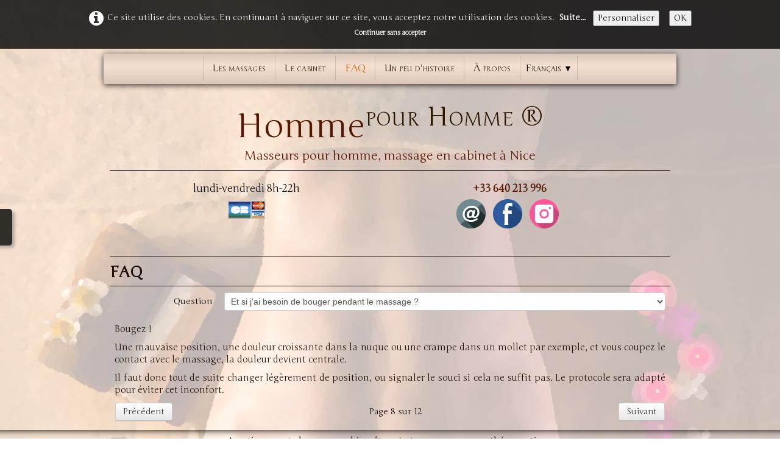

--- FILE ---
content_type: text/html
request_url: https://hommepourhomme.fr/bouger-massage.html
body_size: 5366
content:
<!doctype html><html lang="fr"><head><meta charset="utf-8"><title>Massage bien-être à domicile pour homme</title><meta name="author" content="Homme pour Homme ®"><meta name="rating" content="General"><meta name="description" content="Bouger pendant un massage"><link rel="preload" href="_frame/style.css" as="style"><link rel="preload" href="_scripts/bootstrap/css/bootstrap.min.css" as="style"><link rel="preload" href="_scripts/bootstrap/fonts/fontawesome-webfont.woff2?v=4.3.0" as="font" type="font/woff2" crossorigin><link rel="preload" href="_scripts/bootstrap/css/font-awesome.min.css" as="style"><!--PRELOAD--><meta property="og:url" content="https://hommepourhomme.fr/bouger-massage.html"><meta property="og:type" content="website"><meta property="og:site_name" content="HommepourHomme"><meta property="og:title" content="Massage bien-être à domicile pour homme"><meta property="og:description" content="Bouger pendant un massage"><meta property="og:image" content="https://hommepourhomme.fr/_media/img/small/ayurveda.png"><meta property="og:image:width" content="144"><meta property="og:image:height" content="144"><meta name="twitter:card" content="summary"><meta name="twitter:title" content="Massage bien-être à domicile pour homme"><meta name="twitter:description" content="Bouger pendant un massage"><meta name="twitter:image" content="https://hommepourhomme.fr/_media/img/small/ayurveda.png"><meta name="google-site-verification" content="uFD3VVItsu7BYBn8obprFzFDwjYQsMrVm7FAfQa4aaU" /><meta name="generator" content="Lauyan TOWeb 14.0.1.102"><meta name="googlebot" content="noimageindex"><meta name="viewport" content="width=device-width, initial-scale=1.0"><link href="_media/img/xlarge/ayurveda.jpg" rel="shortcut icon" type="image/jpeg"><link href="_media/img/small/ayurveda.png" rel="apple-touch-icon"><meta name="msapplication-TileColor" content="#5835b8"><meta name="msapplication-TileImage" content="_media/img/small/ayurveda.png"><link href="_scripts/bootstrap/css/bootstrap.min.css" rel="stylesheet"><link href="https://fonts.googleapis.com/css?family=Junge&display=swap" rel="stylesheet"><link href="_frame/style.css" rel="stylesheet"><link rel="stylesheet" href="_scripts/jquery/ui/jquery.ui.css"><link rel="stylesheet" href="_scripts/bootstrap/css/font-awesome.min.css"><style>.raty-comp{padding:8px 0;font-size:10px;color:#FD9317}.tw-blogbar{display:flex;align-items:center}@media (max-width:767px){.tw-blogbar{flex-direction:column;}}.ta-left{text-align:left}.ta-center{text-align:center}.ta-justify{text-align:justify}.ta-right{text-align:right}.float-l{float:left}.float-r{float:right}.flexobj{flex-grow:0;flex-shrink:0;margin-right:1em;margin-left:1em}.flexrow{display:flex !important;align-items:center}.flexrow-align-start{align-items:start}@media (max-width:767px){.flexrow{flex-direction:column}.flexrow-align-start{align-items:center}}.cookie-consent{width:100%;padding:16px 0;position:relative;z-index:9800;text-align:center;}.ckc-bottom{position:fixed;bottom:0;left:0;right:0;height:auto;}.cookie-consent,.cookie-consent button{font-size:100%}.cookie-consent a{font-weight:bold;text-decoration:none}.cookie-consent a:hover{text-decoration:underline}.cookie-consent .no-deco-hover a:hover{text-decoration:none}</style><link href="_frame/print.css" rel="stylesheet" type="text/css" media="print"><script src="_scripts/cookie/gdpr-ckie.js"></script><script>(function(i,s,o,g,r,a,m){i['GoogleAnalyticsObject']=r;i[r]=i[r]||function(){(i[r].q=i[r].q||[]).push(arguments)},i[r].l=1*new Date();a=s.createElement(o),m=s.getElementsByTagName(o)[0];a.async=1;a.src=g;m.parentNode.insertBefore(a,m)})(window,document,"script","https://www.google-analytics.com/analytics.js","ga");ga("create","UA-93159897-1","auto");ga("send","pageview");window.dataLayer=window.dataLayer||[];function gtag(){dataLayer.push(arguments);}gtag("consent","default",{"analytics_storage":"denied"});</script><script async src="https://www.googletagmanager.com/gtag/js?id=G-WDGQD40XE8"></script><script>window.dataLayer=window.dataLayer||[];function gtag(){dataLayer.push(arguments);}gtag("js",new Date());gtag("config","G-WDGQD40XE8");if(!getCookieConsent("ga")){window["ga-disable-UA-93159897-1"]=true;gtag("consent","update",{"analytics_storage":"denied"});}else{gtag("consent","update",{"analytics_storage":"granted"});}</script></head><body oncontextmenu="return false;"><div id="site"><div id="page"><header><nav id="toolbar1" class="navbar"><div class="navbar-inner"><div class="container-fluid"><button type="button" class="btn btn-navbar collapsed" aria-label="Menu" style="float:left" data-toggle="collapse" data-target=".nav-collapse"><span style="color:gray;text-shadow:none">Menu</span></button><div class="nav-collapse collapse"><ul id="toolbar1_l" class="nav"><li><ul id="mainmenu" class="nav"><li><a href="./">Les massages</a></li><li><a href="cabinet-massage.html">Le cabinet</a></li><li class="active"><a href="sous-vetement-massage.html">FAQ</a></li><li><a href="histoire-massage.html">Un peu d'histoire</a></li><li><a href="hommepourhomme.html">À propos</a></li></ul></li><li><div id="langselect" class="dropdown"><a href="#" class="dropdown-toggle" data-toggle="dropdown">Français&nbsp;<small>&#9660;</small></a><ul class="dropdown-menu"><li><a href="bouger-massage.html" class="active">Français</a></li><li class="divider"><!----></li><li><a href="bouger-massage-en.html" class="active" onclick="onChangeSiteLang(this.href);return(false)">English</a></li></ul></div></li></ul></div></div></div></nav><nav id="toolbar2" class="navbar"><div class="navbar-inner"><div class="container-fluid"><ul id="toolbar2_l" class="nav"><li><a id="logo" href="./" aria-label="logo"><span id="logo-lt">Homme</span><span id="logo-rt">pour Homme ®</span><br><span id="logo-sl">Masseurs pour homme, massage en cabinet à Nice</span></a></li><li></li></ul></div></div></nav></header><main id="content" class="container-fluid"><div id="footerfat" class="row-fluid"><div class="span12"><div class="row-fluid"><div  id="footerfat_s1" class="span6 tw-para"><div style="text-align: center;">lundi-vendredi 8h-22h</div><div style="text-align: center;"> <img style="vertical-align:middle" src="_media/img/sq_icon/logo-cb-copie-2.png" alt=""></div></div><div  id="footerfat_s3" class="span5 tw-para"><div style="text-align: center;"><strong><a href="tel:+33640213996">+33 640 213 996</a></strong></div><div style="text-align: center;"><a onclick="javascript:return(decMail2(this));" href="znvygb?pbagnpg#ubzzrcbheubzzr.se" id="lnke5a9e842"><img align="absmiddle" style="margin-right:8px" src="_media/img/sq_icon/email-2.png" alt=""> </a><a href="https://www.facebook.com/hommepourhomme" id="lnkb6d0c2f6"><img align="absmiddle" style="margin-right:8px" src="_media/img/sq_icon/facebook-2.png" alt=""> </a><a href="https://www.instagram.com/hommepourhomme/" id="lnkc7a07a5f"><img align="absmiddle" style="margin-right:8px" src="_media/img/sq_icon/instagram.png" alt=""> </a></div></div></div></div></div><div class="row-fluid"><div class="span12"></div></div><h1>FAQ</h1><div id="topic" class="row-fluid"><div id="topic-inner"><div id="top-content" class="span12"><!--NOPDF--><div id="mpnav-top"><form class="form-horizontal"><div class="control-group"><label class="control-label" for="mpnav-combo">Question</label><div class="controls"><select name="mpnav-combo" id="mpnav-combo" class="input-block-level" onchange="document.location=this.value"><option id="mpnav-oRJd9zGZ-title" value="sous-vetement-massage.html">Puis-je porter un sous-vêtement ?</option><option id="mpnav-bLfGgx6T-title" value="serviette-massage.html">Dois-je prévoir des serviettes ou autre chose ?</option><option id="mpnav-pr55lXUn-title" value="meilleur-moment-massage.html">Quel est le meilleur moment pour un massage ?</option><option id="mpnav-BqDjQxxg-title" value="homme-massage.html">Une femme n'est-elle pas plus douce pour masser un homme ?</option><option id="mpnav-TK9Y4ZAP-title" value="preparer-massage.html">Comment me préparer au massage ?</option><option id="mpnav-quqkSjWF-title" value="contre-indication-massage.html">Je fais de l'eczéma. Puis je me faire masser ?</option><option id="mpnav-9M0Irc7R-title" value="douche-apres-massage.html">Dois-je prendre une douche après un massage ?</option><option id="mpnav-TNJeBXOT-title" value="bouger-massage.html" selected>Et si j'ai besoin de bouger pendant le massage ?</option><option id="mpnav-hFe44oP8-title" value="toucher-massage.html">Peut-on éviter de me toucher les pieds ?</option><option id="mpnav-VXDQhW74-title" value="doshas.html">C'est quoi les doshas ?</option><option id="mpnav-SFHqKRnA-title" value="ayurveda.html">Comment savoir quel est ma constituion ayurvédique ?</option><option id="mpnav-635dXpe9-title" value="apres-massage.html">Après le massage ayurvédique je me suis senti vidé, est-ce normal ?</option></select></div></div></form></div><!--/NOPDF--><div class="twpara-row row-fluid"><div id="Hlfv8Oe4" class="span12 tw-para "><div class="ptext"><p>Bougez !&nbsp;</p><p>Une mauvaise position, une douleur croissante dans la nuque ou une crampe dans un mollet par exemple, et vous coupez le contact avec le massage, la douleur devient centrale.&nbsp;</p><p>Il faut donc tout de suite changer légèrement de position, ou signaler le souci si cela ne suffit pas. Le protocole sera adapté pour éviter cet inconfort.</p></div></div></div><!--NOPDF--><div id="mpnav-bottom"><table style="width:100%"><tr><td class="ta-left"><a href="douche-apres-massage.html" class="btn" rel="prev">Précédent</a></td><td style="width:100%" class="ta-center hidden-phone">Page 8 sur 12</td><td class="ta-right"><a href="toucher-massage.html" class="btn" rel="next">Suivant</a></td></tr></table></div><!--/NOPDF--></div></div></div></main><footer><div id="footersmall" class="row-fluid"><div id="foot-sec1" class="span12 "><div style="text-align: center;">Avertissement : le massage bien-être n'est pas un massage thérapeutique.&nbsp;</div><div style="text-align: center;">Il suppose certaines conditions de santé, et comporte des contre-indications.</div><div style="text-align: center;"><a class="btn btn-inverse" href="_media/information-et-dcharge.pdf">Notice d'information et décharge</a></div><div style="text-align: center;"><br></div><div style="text-align: center;">© Copyright 2005-2025&nbsp;Homme pour Homme&nbsp;®&nbsp;</div><div style="text-align: center;">Tous droits réservés.&nbsp;</div><div style="text-align: center;">Siren 4831428332</div><div style="text-align: center;"><a href="mentions-legales.html" id="lnk5c627fe5">&nbsp;Mentions légales</a>&nbsp;<a href="_tos.html" rel="nofollow" id="lnkfb0d7ff1">Conditions d'utilisation</a>&nbsp;<a href="_tos.html" rel="nofollow" id="lnkefd22f42">Politique de confidentialité</a></div></div></div><nav id="toolbar3" class="navbar"><div class="navbar-inner"><div class="container-fluid"><ul id="toolbar3_l" class="nav"></ul><ul id="toolbar3_r" class="nav pull-right"></ul></div></div></nav></footer></div></div><script src="_scripts/jquery/jquery.min.js"></script><script src="_scripts/jquery/ui/jquery.ui.min.js"></script><script src="_scripts/bootstrap/js/bootstrap.min.js"></script><script>function showParag(id){if(id.length>1&&id[0]!="#")id="#"+id;var p=$(id).is("a")?$(id).parent().parent():$(id).parent();$("html,body").animate({scrollTop:p.offset().top},"slow");}function decMail2(e){var s=""+e.href,n=s.lastIndexOf("/"),w;if(s.substr(0,7)=="mailto:")return(true);if(n>0)s=s.substr(n+1);s=s.replace("?",":").replace("#","@").replace(/[a-z]/gi,function(t){return String.fromCharCode(t.charCodeAt(0)+(t.toLowerCase()<"n"?13:-13));});e.href=s;return(true);}function onChangeSiteLang(href){var i=location.href.indexOf("?");if(i>0)href+=location.href.substr(i);document.location.href=href;}</script><script>$(document).ready(function(){var clickmessage="Le clic droit n'est pas autorisé sur les images de ce site!";function disableclick(e){if(document.all){if(event.button==2||event.button==3){if(event.srcElement.tagName=="IMG"){if(clickmessage!="")alert(clickmessage);return false;}}}else if(document.layers){if(e.which==3){if(clickmessage!= "")alert(clickmessage);return false;}}else if(document.getElementById){if(e.which==3&&e.target.tagName=="IMG" ){if(clickmessage!="")alert(clickmessage);return false;}}}function associateimages(){for(i=0;i<document.images.length;i++)document.images[i].onmousedown=disableclick;}if(document.all){document.onmousedown=disableclick;} else if(document.getElementById){document.onmouseup=disableclick;}else if(document.layers)associateimages();if($(window.location.hash).length)showParag(window.location.hash);if(location.href.indexOf("?")>0&&location.href.indexOf("twtheme=no")>0){$("#dlgcookies").hide();$("#toolbar1,#toolbar2,#toolbar3,#footersmall,#footerfat").hide();var idbmk=location.href;idbmk=idbmk.substring(idbmk.lastIndexOf("#")+1,idbmk.lastIndexOf("?"));if(idbmk!=""){idbmk=idbmk.split("?")[0];if($("#"+idbmk+"_container").length)idbmk+="_container";$("html,body").animate({scrollTop:$("#"+idbmk).offset().top},0);}}$(".dropdown-toggle").dropdown();if(getCookieConsent("fnckie"))$("#cksw-fnckie").attr("checked",true);if(getCookieConsent("ga"))$("#cksw-ga").attr("checked",true);if(getCookieConsent("fb"))$("#cksw-fb").attr("checked",true);if(getCookieConsent("twitter"))$("#cksw-twitter").attr("checked",true);customCookies(true);if(!getCookieConsent("cookieconsent")){$("#site").prepend("<div id='cookieconsent' class='cookie-consent'><span class='no-deco-hover'><a href='_tos.html' rel='nofollow'><i class='fa fa-info-circle fa-2x' style='vertical-align:middle;margin-right:6px'></i></a></span>Ce site utilise des cookies. En continuant à naviguer sur ce site, vous acceptez notre utilisation des cookies. &nbsp;<a href='_tos.html'>Suite...</a>&nbsp;<button class='ckie-btn' style='margin-left:8px;margin-right:8px' onclick='openDlgCookies()'>Personnaliser</button><button class='ckie-btn' onclick='setCookieConsent(\"cookieconsent\",1)'>OK</button><div style='font-size:80%'><a href='#' onclick='return(ignoreCookies())'>Continuer sans accepter</a></div></div>");}$("#site").prepend("<a href='javascript:void(0)' class='toTop' title='Haut de page'><i class='fa fa-arrow-circle-up fa-2x toTopLink'></i></a>");var offset=220;var duration=500;$(window).scroll(function(){if($(this).scrollTop()>offset){$(".toTop").fadeIn(duration);}else{$(".toTop").fadeOut(duration);}});$(".toTop").click(function(event){event.preventDefault();$("html, body").animate({scrollTop:0},duration);return(false);});if(typeof onTOWebPageLoaded=="function")onTOWebPageLoaded();});</script><div id="cookiesidenav-l"><script>if(window.self==window.top)document.write('<a href="#" onclick="openDlgCookies()" id="cookiesidenav-btn-mid" title="Consentement des cookies">');</script>Personnaliser</a></div></body></html><div id="dlgcookies" title="Consentement des cookies"><div style="max-height:200px"><p style="font-weight:normal">En poursuivant votre navigation, vous acceptez l’utilisation de cookies techniques nécessaires au fonctionnement du site, ainsi que les cookies de mesure d’audience si vous les activez.</p><table><td style="padding:0 10px 10px 2px;vertical-align:top;"><div class="onoffswitch"><input type="checkbox" name="onoffswitch" class="onoffswitch-checkbox" id="cksw-fnckie" disabled checked><label class="onoffswitch-label" for="cksw-fnckie" disabled style="cursor:default"></label></div></td><td style="width:100%;vertical-align:top;padding-bottom:10px"><p style="font-size:110%;font-weight:300;margin:0">Cookies techniques</p><p style="font-size:90%;font-weight:normal;margin:0">Les cookies techniques sont essentiels au bon fonctionnement du site et ne collectent pas de données personnelles. Ils ne peuvent pas être désactivés car ils assurent des services de base (notamment liés à la sécurité), permettent de mémoriser vos préférences (comme par exemple la langue) et d’optimiser votre expérience de navigation du site.</p></td> </tr><td style="padding:0 10px 10px 2px;vertical-align:top;"><div class="onoffswitch"><input type="checkbox" name="onoffswitch" class="onoffswitch-checkbox" id="cksw-ga"><label class="onoffswitch-label" for="cksw-ga"></label></div></td><td style="width:100%;vertical-align:top;padding-bottom:10px"><p style="font-size:110%;font-weight:300;margin:0">Google Analytics</p><p style="font-size:90%;font-weight:normal;margin:0">Google Analytics est un service utilisé sur notre site Web qui permet de suivre, de signaler le trafic et de mesurer la manière dont les utilisateurs interagissent avec le contenu de notre site Web afin de l’améliorer et de fournir de meilleurs services.</p></td> </tr><td style="padding:0 10px 10px 2px;vertical-align:top;"><div class="onoffswitch"><input type="checkbox" name="onoffswitch" class="onoffswitch-checkbox" id="cksw-fb"><label class="onoffswitch-label" for="cksw-fb"></label></div></td><td style="width:100%;vertical-align:top;padding-bottom:10px"><p style="font-size:110%;font-weight:300;margin:0">Facebook</p><p style="font-size:90%;font-weight:normal;margin:0">Notre site Web vous permet d’aimer ou de partager son contenu sur le réseau social Facebook. En l'utilisant, vous acceptez les règles de confidentialité de Facebook: <a href="https://www.facebook.com/policy/cookies/" rel="noreferrer" target="_blank">https://www.facebook.com/policy/cookies/</a> </p></td> </tr><td style="padding:0 10px 10px 2px;vertical-align:top;"><div class="onoffswitch"><input type="checkbox" name="onoffswitch" class="onoffswitch-checkbox" id="cksw-twitter"><label class="onoffswitch-label" for="cksw-twitter"></label></div></td><td style="width:100%;vertical-align:top;padding-bottom:10px"><p style="font-size:110%;font-weight:300;margin:0">X / Twitter</p><p style="font-size:90%;font-weight:normal;margin:0">Les tweets intégrés et les services de partage de Twitter sont utilisés sur notre site Web. En activant et utilisant ceux-ci, vous acceptez la politique de confidentialité de Twitter: <a href="https://help.twitter.com/fr/rules-and-policies/twitter-cookies" rel="noreferrer" target="_blank">https://help.twitter.com/fr/rules-and-policies/twitter-cookies</a> </p></td> </tr></table></div></div>